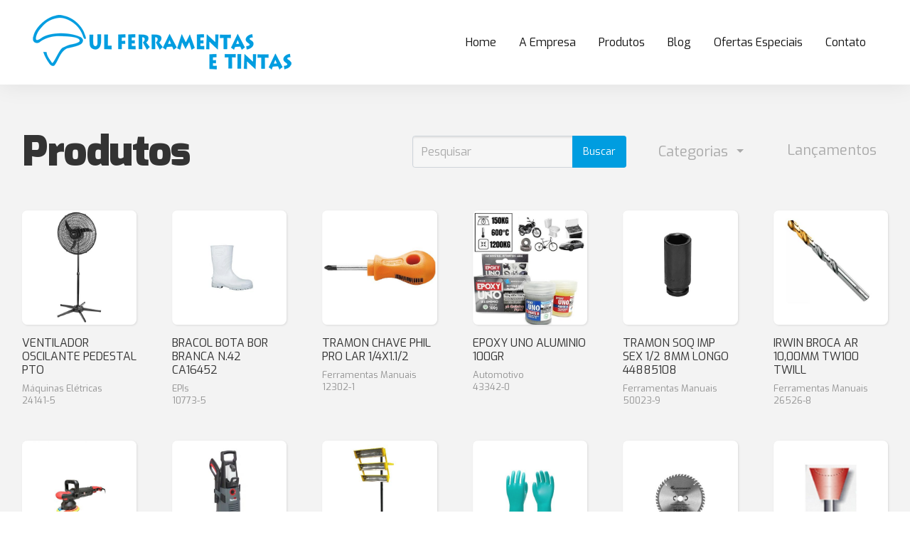

--- FILE ---
content_type: text/html; charset=utf-8
request_url: https://sulferramentas.net/produto/-anjo-t-spray-uso-geral-cinza-claro-
body_size: 22872
content:
<!-- API Error: No permission to access this module (403)
Request: publicacoes/?tipo=5&ativo=1&sort=id
-->
<!doctype html>
<html lang="pt-br" dir="ltr">
    <head>

        <title>Produtos - Sul Ferramentas e Tintas</title>

        <meta charset="utf-8">

        <meta http-equiv="content-language" content="pt-br" />
        <meta http-equiv="X-UA-Compatible" content="IE=edge">
        <meta http-equiv="expires" content="Thu, 29 Jan 2026 1:00:00 GMT" />

        <meta name="viewport" content="width=device-width, initial-scale=1, viewport-fit=cover">
        <meta name="keywords" content="" />
        <meta name="description" content="Distribui&ccedil;&atilde;o e revenda de m&aacute;quinas, ferramentas, equipamentos de solda, de prote&ccedil;&atilde;o individual, abrasivos e linha de repara&ccedil;&atilde;o automotiva." />
        <meta name="author" content="Sul Ferramentas e Tintas" />
        <meta name="reply-to" content="contato@sulferramentas.net" />
        <meta name="robots" content="index,follow" />
        <meta name="verify-v1" content="" />

                        
        <link rel="shortcut icon" href="/favicon.png">
        
        <link href="/css/bootstrap.min.css" rel="stylesheet">
        <link href="/css/style.css?v=1763733578" rel="stylesheet">
        
    </head>

    <body class="inner">

        <header class="navbar navbar-expand-lg py-3">
  <div class="container">

    <a href="/" class="navbar-brand animated fadeIn"><img src="/img/brand2.png" alt="Logotipo da empresa"/></a>
    
    <button class="navbar-toggler" type="button" data-toggle="collapse" data-target="#menu" aria-controls="menu" aria-expanded="false" aria-label="Toggle navigation">
        <span></span>
        <span></span>
        <span></span>
    </button>

    <div class="collapse navbar-collapse" id="menu">
      <div class="navbar-nav ml-auto animated fadeIn align-items-center">

        <a href="/" class="nav-item nav-link ">Home <span class="sr-only">(current)</span></a>
        <a href="/sobre" class="nav-item nav-link ">A Empresa</a>
        <a href="/produtos" class="nav-item nav-link ">Produtos</a>
        <!-- <a href="?p=marcas" class="nav-item nav-link ">Marcas</a> -->
        <a href="/blog" class="nav-item nav-link ">Blog</a>
        <a href="/ofertas" class="nav-item nav-link ">Ofertas Especiais</a>
        <a href="/contato" class="nav-item nav-link ">Contato</a>
        
        <!-- <a href="/painel/index.php?r=site/login" class="btn btn-primary btn-sm ml-lg-4 my-4 my-lg-0">Área do Cliente</a>  -->

      </div>
    </div>

    
  </div>
</header>
        <section>
        <style>

</style>


<div class="products wrapper">
	    <div class="container">
        <div class="d-md-flex justify-content-between mb-5">

        <h1 class="mb-md-0">Produtos</h1>

         <select id="comboCategoria" onchange="javascript:location.href=this.value"  class="d-block d-md-none form-control">
                <option>Selecione</option>
                <option value="/lancamentos">Lançamentos</option>
                <!-- <option value="/categoria/ofertas-35">Promo&ccedil;&otilde;es</option> -->
                <option disabled>Categorias</option>
               <option  value="/categoria/maquinas-eletricas-2">
                            Máquinas Elétricas</value><option  value="/categoria/compressores-3">
                            Compressores</value><option  value="/categoria/automotivo-4">
                            Automotivo</value><option  value="/categoria/epis-7">
                            EPIs</value><option  value="/categoria/solda-8">
                            Solda</value><option  value="/categoria/consumiveis-e-pecas-9">
                            Consumíveis e Peças</value><option  value="/categoria/ferramentas-manuais-10">
                            Ferramentas Manuais</value><option  value="/categoria/linha-hidraulica-12">
                            Linha Hidráulica</value><option  value="/categoria/brocas-13">
                            Brocas</value><option  value="/categoria/carregadores-de-bateria-14">
                            Carregadores de Bateria</value><option  value="/categoria/pneumatica-15">
                            Pneumática</value><option  value="/categoria/discos-16">
                            Discos</value><option  value="/categoria/trenas-e-estiletes-17">
                            Trenas e Estiletes</value><option  value="/categoria/bancadas-18">
                            Bancadas</value><option  value="/categoria/geradores-19">
                            Geradores</value><option  value="/categoria/lavadoras-20">
                            Lavadoras</value><option  value="/categoria/inversores-21">
                            Inversores </value><option  value="/categoria/linha-a-gasolina-22">
                            Linha à Gasolina</value><option  value="/categoria/linha-a-bateria-23">
                            Linha à Bateria</value><option  value="/categoria/escadas-24">
                            Escadas</value><option  value="/categoria/ferramentas-25">
                            Ferramentas</value><option  value="/categoria/pontas-montadas-27">
                            Pontas Montadas</value><option  value="/categoria/raven-28">
                            Raven</value><option  value="/categoria/lancamentos-30">
                            Lançamentos</value><option  value="/categoria/fitas-e-adesivos-32">
                            Fitas e Adesivos</value><option  value="/categoria/tintas-prediais-33">
                            Tintas Prediais</value><option  value="/categoria/ofertas-35">
                            Ofertas</value><option  value="/categoria/lixas-36">
                            Lixas</value><option  value="/categoria/cabos-eletricos-37">
                            Cabos elétricos</value><option  value="/categoria/caixas-e-organizadores-38">
                            Caixas e organizadores</value><option  value="/categoria/outros-39">
                            Outros</value>    
            </select>

            <div class="d-flex align-items-center justify-content-between ml-xl-5">
                <div class="search">
                    <form action="/pesquisar" method="post" id="fpesquisar" class="input-group mt-2 mt-md-0">
                        <input name="pesquisar" type="text" class="form-control" placeholder="Pesquisar"/>
                        <div class="input-group-append">
                            <button class="btn btn-primary btn-sm" form="fpesquisar" type="submit">Buscar</button>
                        </div>
                    </form>  
                </div>

                <ul class="nav mb-0 d-none d-md-flex ml-auto">
                    <li class="nav-item">
                        <a href="#" class="nav-link text-nowrap align-self-stretch" style="padding: 10px 0">Categorias <span class="caret"></span></a>
                        <div class="dropdown-menu">
                            <a href="/produtos/list/categoria/maquinas-eletricas-2">
                                        Máquinas Elétricas</a><a href="/produtos/list/categoria/compressores-3">
                                        Compressores</a><a href="/produtos/list/categoria/automotivo-4">
                                        Automotivo</a><a href="/produtos/list/categoria/epis-7">
                                        EPIs</a><a href="/produtos/list/categoria/solda-8">
                                        Solda</a><a href="/produtos/list/categoria/consumiveis-e-pecas-9">
                                        Consumíveis e Peças</a><a href="/produtos/list/categoria/ferramentas-manuais-10">
                                        Ferramentas Manuais</a><a href="/produtos/list/categoria/linha-hidraulica-12">
                                        Linha Hidráulica</a><a href="/produtos/list/categoria/brocas-13">
                                        Brocas</a><a href="/produtos/list/categoria/carregadores-de-bateria-14">
                                        Carregadores de Bateria</a><a href="/produtos/list/categoria/pneumatica-15">
                                        Pneumática</a><a href="/produtos/list/categoria/discos-16">
                                        Discos</a><a href="/produtos/list/categoria/trenas-e-estiletes-17">
                                        Trenas e Estiletes</a><a href="/produtos/list/categoria/bancadas-18">
                                        Bancadas</a><a href="/produtos/list/categoria/geradores-19">
                                        Geradores</a><a href="/produtos/list/categoria/lavadoras-20">
                                        Lavadoras</a><a href="/produtos/list/categoria/inversores-21">
                                        Inversores </a><a href="/produtos/list/categoria/linha-a-gasolina-22">
                                        Linha à Gasolina</a><a href="/produtos/list/categoria/linha-a-bateria-23">
                                        Linha à Bateria</a><a href="/produtos/list/categoria/escadas-24">
                                        Escadas</a><a href="/produtos/list/categoria/ferramentas-25">
                                        Ferramentas</a><a href="/produtos/list/categoria/pontas-montadas-27">
                                        Pontas Montadas</a><a href="/produtos/list/categoria/raven-28">
                                        Raven</a><a href="/produtos/list/categoria/lancamentos-30">
                                        Lançamentos</a><a href="/produtos/list/categoria/fitas-e-adesivos-32">
                                        Fitas e Adesivos</a><a href="/produtos/list/categoria/tintas-prediais-33">
                                        Tintas Prediais</a><a href="/produtos/list/categoria/ofertas-35">
                                        Ofertas</a><a href="/produtos/list/categoria/lixas-36">
                                        Lixas</a><a href="/produtos/list/categoria/cabos-eletricos-37">
                                        Cabos elétricos</a><a href="/produtos/list/categoria/caixas-e-organizadores-38">
                                        Caixas e organizadores</a><a href="/produtos/list/categoria/outros-39">
                                        Outros</a>    
                        </div>
                    </li>
                    <li class="nav-item"><a href="/produtos/list/lancamentos" class="nav-link">Lançamentos</a></li>
                    <!-- <li class="nav-item"><a href="/produtos/list/categoria/ofertas-35" class="nav-link">Promoções</a></li> -->
                </ul>
            </div>
        </div>

        <div class="row">
                                <a href="/produto/ventilador-oscilante-pedestal-pto-18325" class="col-6 col-sm-4 col-md-3 col-lg-2 mb-5">
                
                <span class="ratio ratio-1p1 mb-3"><img data-src="/uploads/produtos/18325_6cf4b0b832748dfad79b5fc09961b36d38015ccb.jpg" class="lazy" data-effect="fadeIn" alt="Foto sobre Mauris const equat" /></span>

                <h2 class="mb-2">VENTILADOR OSCILANTE PEDESTAL PTO  </h2>
                <small>Máquinas Elétricas</small>
                <small>24141-5</small>
            </a>

                                <a href="/produto/bracol-bota-bor-branca-n42-ca16452-7925" class="col-6 col-sm-4 col-md-3 col-lg-2 mb-5">
                
                <span class="ratio ratio-1p1 mb-3"><img data-src="/uploads/produtos/7925_922da1864831d61e8111ff84caef04d446a01d42.jpg" class="lazy" data-effect="fadeIn" alt="Foto sobre Mauris const equat" /></span>

                <h2 class="mb-2">BRACOL BOTA BOR BRANCA N.42 CA16452</h2>
                <small>EPIs</small>
                <small>10773-5</small>
            </a>

                                <a href="/produto/tramon-chave-phil-pro-lar-14x112-17587" class="col-6 col-sm-4 col-md-3 col-lg-2 mb-5">
                
                <span class="ratio ratio-1p1 mb-3"><img data-src="/uploads/produtos/17587_3464013826006eab71f03d65f9a60f17338b0450.jpg" class="lazy" data-effect="fadeIn" alt="Foto sobre Mauris const equat" /></span>

                <h2 class="mb-2">TRAMON CHAVE PHIL PRO LAR 1/4X1.1/2</h2>
                <small>Ferramentas Manuais</small>
                <small>12302-1</small>
            </a>

                                <a href="/produto/epoxy-uno-aluminio-100gr-22843" class="col-6 col-sm-4 col-md-3 col-lg-2 mb-5">
                
                <span class="ratio ratio-1p1 mb-3"><img data-src="/uploads/produtos/22843_ae5c939a703c196b91f2051cc928a6c6c467f83c.jpg" class="lazy" data-effect="fadeIn" alt="Foto sobre Mauris const equat" /></span>

                <h2 class="mb-2">EPOXY UNO ALUMINIO 100GR</h2>
                <small>Automotivo</small>
                <small>43342-0</small>
            </a>

                                <a href="/produto/tramon-soq-imp-sex-12-8mm-longo-44885108-23327" class="col-6 col-sm-4 col-md-3 col-lg-2 mb-5">
                
                <span class="ratio ratio-1p1 mb-3"><img data-src="/uploads/produtos/23327_574fe422ab8f7b7b86140f8fd8b7687ea5980afc.jpg" class="lazy" data-effect="fadeIn" alt="Foto sobre Mauris const equat" /></span>

                <h2 class="mb-2">TRAMON SOQ IMP SEX 1/2 8MM LONGO 44885108</h2>
                <small>Ferramentas Manuais</small>
                <small>50023-9</small>
            </a>

                                <a href="/produto/irwin-broca-ar-1000mm-tw100-twill-13060" class="col-6 col-sm-4 col-md-3 col-lg-2 mb-5">
                
                <span class="ratio ratio-1p1 mb-3"><img data-src="/uploads/produtos/13060_6e8c834d658a9d461322c7edff9501b1f9b79fad.jpg" class="lazy" data-effect="fadeIn" alt="Foto sobre Mauris const equat" /></span>

                <h2 class="mb-2">IRWIN BROCA AR 10,00MM TW100 TWILL </h2>
                <small>Ferramentas Manuais</small>
                <small>26526-8</small>
            </a>

                                <a href="/produto/sigma-politriz-roto-orbital-6-sgt5100-22419" class="col-6 col-sm-4 col-md-3 col-lg-2 mb-5">
                
                <span class="ratio ratio-1p1 mb-3"><img data-src="/uploads/produtos/22419_7f3f907b5423b99effb73c46c085dc33c88fab21.jpg" class="lazy" data-effect="fadeIn" alt="Foto sobre Mauris const equat" /></span>

                <h2 class="mb-2">SIGMA POLITRIZ ROTO ORBITAL 6 SGT-5100</h2>
                <small>Máquinas Elétricas</small>
                <small>42895-7</small>
            </a>

                                <a href="/produto/lavadora-de-alta-pressao-toyama-tepw2200-220v-60hz-1800w-23389" class="col-6 col-sm-4 col-md-3 col-lg-2 mb-5">
                
                <span class="ratio ratio-1p1 mb-3"><img data-src="/uploads/produtos/23389_13624d5270bd021cb5d9425c91e532d3ec7b1da9.jpg" class="lazy" data-effect="fadeIn" alt="Foto sobre Mauris const equat" /></span>

                <h2 class="mb-2">LAVADORA DE ALTA PRESSAO TOYAMA TEPW2200, 220V, 60HZ, 1800W</h2>
                <small>Lavadoras</small>
                <small>50031-0</small>
            </a>

                                <a href="/produto/v8-painel-de-secagem-agile-3-20516" class="col-6 col-sm-4 col-md-3 col-lg-2 mb-5">
                
                <span class="ratio ratio-1p1 mb-3"><img data-src="/uploads/produtos/20516_c4c042d3134e98b07a0f3aaa69c053cbcc4a2078.jpg" class="lazy" data-effect="fadeIn" alt="Foto sobre Mauris const equat" /></span>

                <h2 class="mb-2">V8 PAINEL DE SECAGEM AGILE 3       </h2>
                <small>Automotivo</small>
                <small>39909-4</small>
            </a>

                                <a href="/produto/luva-nitrili-nitri-verde-m-ca6544-13681" class="col-6 col-sm-4 col-md-3 col-lg-2 mb-5">
                
                <span class="ratio ratio-1p1 mb-3"><img data-src="/uploads/produtos/13681_d2bf3f730f5669c782de8ed188d9ef24e199c712.jpg" class="lazy" data-effect="fadeIn" alt="Foto sobre Mauris const equat" /></span>

                <h2 class="mb-2">LUVA NITRILI NITRI VERDE M CA6544  </h2>
                <small>EPIs</small>
                <small>18974-0</small>
            </a>

                                <a href="/produto/serra-circ-widea-714x48x20mm-20466" class="col-6 col-sm-4 col-md-3 col-lg-2 mb-5">
                
                <span class="ratio ratio-1p1 mb-3"><img data-src="/uploads/produtos/20466_b3f2bfcf8a2957ee6fedcae8eca62f9e7e919091.jpg" class="lazy" data-effect="fadeIn" alt="Foto sobre Mauris const equat" /></span>

                <h2 class="mb-2">SERRA CIRC WIDEA 7.1/4X48X20MM     </h2>
                <small>Ferramentas Manuais</small>
                <small>39758-0</small>
            </a>

                                <a href="/produto/ponta-montada-b102-14871" class="col-6 col-sm-4 col-md-3 col-lg-2 mb-5">
                
                <span class="ratio ratio-1p1 mb-3"><img data-src="/uploads/produtos/14871_4b29003e4b53a43688c8f9184611b61bae75e51b.jpg" class="lazy" data-effect="fadeIn" alt="Foto sobre Mauris const equat" /></span>

                <h2 class="mb-2">PONTA MONTADA B-102                </h2>
                <small>Pontas Montadas</small>
                <small>1813-9</small>
            </a>

                </div>

       
        <div class="row">
        	<div class="col-10">

        	<ul class="pagination">

				<!-- <li class='page-item'> Anterior</li> --><li class='page-item'> <a class='page-link'> <strong>1</strong> </a> </li><li class='page-item'> <a class='page-link' href=/produtos/pagina/2>2</a> </li><li class='page-item'> <a class='page-link' href=/produtos/pagina/3>3</a> </li><li class='page-item'> <a class='page-link' href=/produtos/pagina/4>4</a> </li><li class='page-item'> <a class='page-link' href=/produtos/pagina/5>5</a> </li><li class='page-item'> <a class='page-link' href=/produtos/pagina/6>6</a> </li><li class='page-item'> <a  class='page-link'  href='pagina/2'>Pr&oacute;xima</a> </li>
			</ul>

		</div>

        </div>

    </div>
</div>

  

         <div class="basesite">
    <div class="container">
        <div class="d-md-flex align-items-start justify-content-between flex-wrap">

            <div class="mapsite d-flex flex-column flex-md-row justify-content-between">
                <div class="d-md-flex flex-column flex-wrap text-center text-md-left">
                    <a href="/">Home <span class="sr-only">(current)</span></a>
                    <a href="/sobre">A Empresa</a>
                    <a href="/produtos">Produtos</a>
                    <!-- <a href="?p=marcas">Marcas</a> -->
                    <a href="/blog">Blog</a>
                    <a href="/contato">Contato</a>
                </div>
                <!-- <span class="ml-md-5 mt-2 mt-md-0 text-right"><a href="/painel/index.php?r=site/login" class="btn btn-primary btn-sm">Área do Cliente</a></span> -->
            </div>

            <div class="socialmedia justify-content-between d-flex flex-column flex-md-row ml-xl-5 mt-5 mt-xl-0">
                <div class="d-flex justify-content-between">
                    <div class="d-flex align-items-center">
                        <span><i class="ico ico-ig-lg"></i></span>
                        <span><strong>Instagram</strong><br/><small>@sulferramentas</small></span>
                    </div>
                    <span><a href="https://instagram.com/sulferramentassm" class="btn btn-primary-outline btn-sm text-nowrap ml-3">Siga-nos</a></span>
                </div>
                <div class="d-flex ml-md-5 mt-3 mt-md-0 justify-content-between">
                    <div class="d-flex align-items-center">
                        <span><i class="ico ico-fb-lg"></i></span>
                        <span><strong>Facebook</strong><br/><small>/sulferramentas</small></span>
                    </div>
                    <span><a href="https://fb.com/sulferramentasetintas" class="btn btn-primary-outline btn-sm text-nowrap ml-3">Siga-nos</a></span>
                </div>
            </div>

        </div>
    </div>
</div>  

<footer>
    <div class="container">

        <div class="d-flex justify-content-between">
            <span>&copy; Todos os direitos reservados.</span>
            <span><a href="http://www.flexpoint.com.br" target="_blank" class="brand-flexpoint float-right">Flexpoint Soluções Web</a></span>
        </div>
        
    </div>
</footer>





          
        </section>        
        <link href="/css/font-exo.css?v=1590154257" rel="stylesheet">
        <link href="https://webflex.flexpoint.com.br/css/webflex.aio.css" rel="stylesheet">
        <link rel="stylesheet" href="//cdnjs.cloudflare.com/ajax/libs/toastr.js/latest/css/toastr.min.css" crossorigin="anonymous">


        <script src="/js/jquery.min.js"></script>

        <script src="/js/bootstrap.min.js"></script>
       
		<script> var __PATH__ = '/';</script>
		<script> var __BASEPATH__ = '/';</script>

        <script src='/js/lazy.min.js'></script>
        
        <script src="https://webflex.flexpoint.com.br/js/webflex.aio.js"></script> 

        <script src="/js/site.scripts.js"></script>

        <!-- FORMULÁRIO DE CONTATO -->
        <script src="//cdnjs.cloudflare.com/ajax/libs/toastr.js/latest/js/toastr.min.js" crossorigin="anonymous"></script>
        <script src="/js/jquery.maskMoney.js"></script>
        <script src="/js/jquery.maskedinput.min.js"></script>
        <script src="/js/jquery.form.min.js"></script>
        <script src="/js/jquery.blockUI.js"></script>
        
                    <script src="/js/jquery.elevateZoom-3.0.8.min.js"></script>
        

        <!-- <script src="/js/common.js?v=1583525117"></script> -->
       

        <!-- <script src="//cdnjs.cloudflare.com/ajax/libs/popper.js/1.14.7/umd/popper.min.js" integrity="sha384-UO2eT0CpHqdSJQ6hJty5KVphtPhzWj9WO1clHTMGa3JDZwrnQq4sF86dIHNDz0W1" crossorigin="anonymous"></script> -->
        <!-- <script src="//cdnjs.cloudflare.com/ajax/libs/toastr.js/latest/js/toastr.min.js" crossorigin="anonymous"></script> -->



        <script>
            $(function() {
                $('.lazy').lazy({
                    scrollDirection: 'vertical',
                    visibleOnly: true,
                    effect: "fadeIn",
                    effectTime: 2000,
                    threshold: 0 
                });
                fieldFunctions();
            });
        </script>
       
    
    <!-- Global site tag (gtag.js) - Google Analytics -->
    <script async src="https://www.googletagmanager.com/gtag/js?id=UA-30019529-54"></script>
    <script>
        window.dataLayer = window.dataLayer || [];
        function gtag(){dataLayer.push(arguments);}
        gtag('js', new Date());

        gtag('config', 'UA-30019529-54');
    </script>

    </body>
</html>




--- FILE ---
content_type: text/css
request_url: https://sulferramentas.net/css/style.css?v=1763733578
body_size: 17785
content:
.color-primary, 
a,
a:hover,
a:focus,
a:active { color: #009DE0 } 

.bg-primary { background-color: #009DE0 !important }

.color-secondary  { color: #F08634 } 
.bg-secondary { background-color: #F08634 }

.bg-primary-light { 
  border: 1px solid rgba(0,0,0,0.1);
  background: #EEE !important }

html, 
body,
section { height: 100% }

body { 
  overflow-x: hidden;
  font-family: "Exo", Sans-serif;
  font-weight: 300;
  font-size: 12pt;
  color: #333 }


/* wrapper 
//////////////////////////////////////////////////*/
.wrapper { padding: 120px 0 }

.container { max-width: 1278.98px }

@media(max-width:1280px){
  .wrapper { padding: 60px 0 }
  .container { 
    padding-left: 30px;
    padding-right: 30px  }
}



/* heading / text
//////////////////////////////////////////////////*/
h1, h2, h3, h4 { font-weight: 900 }

h1 { margin-bottom: 2.5rem }
h2 { margin-bottom: 2rem }
h3 { margin-bottom: 1.5rem }
h4 { margin-bottom: 1.25rem }

h1 { font-size: 360% }
h2 { font-size: 220% }
h3 { font-size: 200% }
h4 { font-size: 150% }

h1 { letter-spacing: -.125rem }
h2 { letter-spacing: -.1rem }
h3 { letter-spacing: -.075rem}
h4 { letter-spacing: -.05rem }

p { line-height: 130% }

@media(max-width: 1024px){

  h1 { font-size: 200% }
  h2 { font-size: 180% }
  h3 { font-size: 125% }
  h4 { font-size: 112.5% }

}



/* header 
//////////////////////////////////////////////////*/
/* header { 
  position: relative;
  z-index: 3;
  height: 160px } */

/* .home header { 
  position: absolute !important;
  top: 0;
  left: 0;
  width: 100%;
  z-index: 10 } */

header {
  /* background: #009DE0; */
  box-shadow: 0 2px 30px rgba(0,0,0,0.075) } 
  
.navbar-nav a { white-space: nowrap }

header .nav-link {
  padding-left: 1rem !important;
  padding-right: 1rem !important;
  font-weight: 500;
  display: inline-flex;
  align-items: center; 
  color: #111 }

header .nav-link:hover { color: #009DE0 }

header .navbar-toggler { 
  width: 45px;
  padding: 10px;
  border: 2px solid #009DE0 }

header .navbar-toggler span { 
  background: #009DE0;
  height: 2px;
  display: block }

header .navbar-toggler:focus,
header .navbar-toggler:active { background: rgba(255,255,255,.5) }

header .navbar-toggler span:not(:last-of-type) { margin: 0 0 5px 0 }

@media(min-width:1024px) and (max-width:1279.98px){
  .navbar-brand img { max-width: 250px }
}

@media(min-width: 992px){
}

@media(max-width:991.98px){
  header .navbar-collapse { 
    position: absolute;
    z-index: 2;
    top: 100px;
    right: 15px;
    min-width: 300px;
    background: #009DE0 }

  header .navbar-nav { background: rgba(0,0,0,0.2) }

  header .nav-link { 
    margin: 0;
    width: 100%;
    justify-content: center;
    line-height: 50px;
    padding: 0 15px;
    color: #FFF !important }

  header .nav-link:hover,
  header .nav-link:focus,
  header .nav-link:active { box-shadow: inset 0 0 100px rgba(255,255,255,0.1) }

  header .nav-link:not(:last-of-type) { border-bottom: 1px solid rgba(255,255,255,0.2) }

  header .link-panel {
    background: #009DE0
  }
}

@media(max-width:575.98px){
  header { height: 100px }

  header .navbar-brand { width: 60% }
  header .navbar-brand img { max-width: 100% }
  
  header .navbar-collapse { 
    top: 100px;
    left: 0;
    width: 100% }
}



/* outdoor 
//////////////////////////////////////////////////*/
.outdoor .outdoor-img { 
  height: 100%;
  width: 100%;
  object-fit: cover;
  z-index: 0;
  position: absolute;
  top: 0; left: 0 }
  
.outdoor-caption {
  position: relative;
  z-index: 1;
  text-shadow: 5px 5px 3px rgba(0,0,0,.1); }  

.outdoor-caption h1 { 
  color: #FFF;
  /* margin-bottom: 45px; */
  letter-spacing: 0;
  line-height: 100%;
  font-weight: 900;
  font-size: 350% } 

.outdoor-caption p { 
  /* margin-bottom: 45px; */
  line-height: 130% }  

.ico-prev,
.ico-next {
  border-radius: 100%;
  box-shadow: 0 5px 15px rgba(0,0,0,0.15) !important }

.ico-prev:hover,
.ico-next:hover { box-shadow: inset 0 5px 15px rgba(0,0,0,0.15) !important }
  
@media(min-width: 768px){
  .outdoor-caption h1,
  .outdoor-caption p { width: 50% }
}

@media(max-width: 767.98px){

  .outdoor { background: #009DE0}

  .outdoor-caption { position: relative } 
  
  .outdoor-caption h1 { 
    letter-spacing: normal;
    font-size: 200% }  

  .outdoor-caption p { font-size: 87.5% }  

  .outdoor-img { 
    opacity: .3 }
}



/* about 
//////////////////////////////////////////////////*/
.home .about {
  background: url(img/bg-about.jpg) center;
  background-size: 100% 100% }

.about p { 
  line-height: 1.5;
  margin-bottom: 22.5px;
  font-size: 112.5% }

.about .box { 
  background: #F3F3F3;
  padding: 45px }  

@media(min-width: 1280px){
  .about .row { margin: 0 -75px }
  .about .row > div { padding: 0 75px }
}



/* products 
//////////////////////////////////////////////////*/
.products { background: #F3F3F3 }

.products .container > div { position: relative }

.products .nav-link { 
  height: 100%;
  align-items: center;
  font-size: 125%;
  color: #AAA }

.products .nav-item:hover .nav-link { color: #009DE0 }

.products .nav-item .caret {
  margin: 0 0 5px 7.5px;
  display: inline-block;
  width: 0; 
  height: 0; 
  border-left: 5px solid transparent;
  border-right: 5px solid transparent;
  border-top: 5px solid #AAA }

.products .nav-item:hover .caret { border-top-color: #009DE0 }

.products a { 
  text-decoration: none;
  line-height: 100%;
  color: #333 }

.products .ratio { 
  border-radius: 7.5px;
  box-shadow: 1px 1px 3px rgba(0,0,0,.1) }

.products h2 { 
  font-size: 100%;
  font-weight: normal;
  letter-spacing: normal }

.products small { 
  line-height: 1.4;
  display: block;
  opacity: .5 }  

@media(min-width:768px) and (max-width:1024px){
  .products h1 { width: 100% }

  .products .container > .d-md-flex { flex-wrap: wrap }
  .products .container > .d-md-flex .d-flex { margin-top: 30px; width: 100% }

  .products .input-group .form-control { width: 120px }

  .products .nav-item { 
    font-size: 100% !important;
    margin-left: 15px !important }
}

@media(min-width:1280px){
  .products .dropdown-menu { 
    margin-top: -10px !important;
    height: 290px }
}

@media(min-width:1024px) and (max-width:1279.98px){
  .products .dropdown-menu { height: 350px }
}

@media(max-width:1023.98px){
  .products .dropdown-menu { height: 500px }
}

@media(min-width:768px){

  .products .nav-item { 
    display: block;
    margin-left: 45px }
  
  .products .dropdown-menu {
    width: 100%;
    padding: 60px;
    background: #009DE0;
    border-radius: 7.5px;
    margin-top: -1px;
    border: 0;
    display: none;
    flex-direction: column;
    flex-wrap: wrap  }
  
  .products .nav-item:hover .dropdown-menu { display: flex }
  
  .products .dropdown-menu a { 
    margin-right: 60px;
    opacity: .7;
    line-height: 2;
    color: #FFF } 
  
  .products .dropdown-menu a:hover { opacity: 1 }
  
  .products .row { margin: 0 -25px }

  .products .row > * { padding: 0 25px }
}

@media(max-width:767.98px){
  .products .search,
  .products .search form { width: 100% }
}


/* cites 
//////////////////////////////////////////////////*/
.cites {  background: #009DE0 }

.cites .carousel-item { color: #FFF }

.cites h2 { 
  font-weight: 400;
  color: #FFF;
  letter-spacing: normal;
  margin-bottom: 7.5px;
  font-size: 150% }

.cites small { 
  font-weight: 400;
  color: #333;
  display: block;
  text-transform: uppercase;
  font-size: 87.5% }

.cites p {
  font-size: 125%;
  position: relative;
  margin: 0 }

.cites img { 
  width: 120px;
  height: 120px;
  object-fit: cover;
  padding: 5px;
  border-radius: 100%;
  background: #FFF }  



/* blog 
//////////////////////////////////////////////////*/
.post-header h1 { 
  font-size: 300%;
  margin-bottom: 15px;
  text-transform: initial }

.post-header small { 
  line-height: 1.4;
  display: block;
  color: #AAA }

.post-header p {
  margin-bottom: 30px;
  line-height: 130%;
  color: #009DE0;
  font-size: 150% }

.post-body { margin: 30px auto }

.post-body > * { 
  font-size: 112.5%;
  margin-bottom: 30px;
  line-height: 160% }

.post-body > * > * { margin-bottom: 15px }

.post-body h2 { 
  line-height: 120%;
  font-size: 240%;
  text-transform: initial }

.post-body h3 { 
  line-height: 120%;
  font-size: 180%;
  text-transform: initial }

.inner .posts { background: #EEE }

.posts a { 
  position: relative;
  color: #111;
  text-decoration: none }

.posts img { border-radius: 7.5px }

.posts small {
  display: block;
  margin-bottom: 7.5px;
  color: #009DE0;
  font-size: 87.5%;
  letter-spacing: 2px }

.posts h2 { 
  letter-spacing: normal;
  font-weight: normal;
  font-size: 140% }

.posts a:hover h2 { text-decoration: underline }

@media(max-width: 767.98px){
  .post-header h1 { font-size: 200% }

  .posts a:first-child { border-top: 1px solid rgba(0,0,0,.1) }

  .posts a { padding: 15px }

  .posts a:not(:last-child) { border-bottom: 1px solid rgba(0,0,0,.1) }

  .posts a .ratio {
    float: right;
    background: #FFF;
    padding: 0;
    margin-left: 15px;
    order: 2;
    width: 72px;
    height: 72px } 

  .posts a .ratio img { object-fit: cover }

  .posts a h2 {
    order: 1;
    font-size: 110%;
    display: inline;
    margin: 0 }

  .posts .btn { width: 100% }

}

@media(min-width:768px){
  /* .post-header { 
    width: 800px;
    margin: 0 auto }
  
  .post-body { width: 800px } */
  
  .posts .row { margin: 0 -30px }
  .posts .row > * { padding: 0 30px }

  .post-body .post-img { width: 50% }

}




/* contact 
//////////////////////////////////////////////////*/
.contact div span,
.contact div span a { font-size: 112.5% }

.contact .container > .d-flex > div, 
.contact .socialmedia > div {
  display: flex;
  justify-content: space-between;
  align-items: center }

.contact .container > .d-flex:first-of-type {
  border-bottom: 1px solid rgba(0,0,0,0.2);
  padding-bottom: 30px;
  margin-bottom: 30px }

.contact .container > .d-flex > div .ico { margin-right: 7.5px }

.contact .btn { 
  white-space: nowrap;
  display: inline-flex;
  align-items: center;
  font-size: 80% }

.contact .btn .ico { margin-right: 7.5px }

.contact-form {
  color: #FFF;
  background: #009DE0 } 


@media(max-width:1199.98px){
  .contact .container > .d-flex > div { 
    margin-bottom: 30px;
    flex-direction: column }

  .contact .container > .d-flex > div > * { margin-bottom: 10px }
}





/* basesite 
//////////////////////////////////////////////////*/
.basesite {
  padding: 60px 0;
  background: #E6E6E6; }

.basesite a { color: #333 }

.basesite .socialmedia > div { 
  align-items: center;
  line-height: 1 }

.basesite .socialmedia strong { font-size: 125% }

.basesite .socialmedia .ico { margin-right: 10px }

.basesite .socialmedia small { 
  color: #009DE0;
  font-size: 87.5% }

@media(min-width:768px) and (max-width:1279.98px){
  .mapsite,
  .socialmedia { width: 100% }
}
@media(min-width:1280px){
  .mapsite { width: 40% }
}

@media(max-width:767.68px){
  .basesite a { 
    margin-bottom: 7.5px;
    display: block }
}

@media(min-width:768px){
  .mapsite > div { height: 60px }
  
  .mapsite > div a { 
    margin-right: 45px;
    white-space: nowrap }
}





/* footer 
//////////////////////////////////////////////////*/
footer {
  background: #E6E6E6;
  font-weight: 400 }

footer .container { 
  padding-top: 45px;
  padding-bottom: 45px;
  border-top: 1px solid #DDD }  

footer a.brand-flexpoint {
  display: inline-block;
  text-indent: -1000000px;
  background: url(https://www.flexpoint.com.br/addons/flexpoint-site-sign.png) bottom;
  width: 25px;
  height: 27px } 



/* form 
//////////////////////////////////////////////////*/
.form-control {
  color: #009DE0;
  height: 45px;
  border-radius: 3.75px;
  box-shadow: inset 0 2px 2px rgba(0,0,0,0.075);
  background: #F6F6F6 }

.required:after {
  position: absolute;
  top: -2px;
  margin-left: 5px;
  font-size: 200%;
  content: " *";
  color: #CC0000 }  

textarea.form-control { 
  min-height: 167px;
  border-radius: 3.75px }  

.form-control::-webkit-input-placeholder { color: #AAA }

select.form-control option[selected]{ color: #AAA }

.custom-control label { cursor: pointer }

.custom-control-input:checked~.custom-control-label::before {
  border-color: #009DE0;
  background-color: #009DE0 }

.custom-switch .custom-control-label::before { 
  height: 1.25rem }

.custom-switch .custom-control-label::before { 
  width: 2rem;
  border-radius: .75rem }

.custom-switch .custom-control-label::after {
  width: calc(1.25rem - 4px);
  height: calc(1.25rem - 4px) }

.btn {
  padding: 15px 22.5px;
  line-height: normal;
  border: 0;
  border-radius: 3.75px }

.btn-link {
  text-transform: none;
  font-weight: normal;
  color: #009DE0 !important }

.btn-xs { 
  font-size: 70%;
  padding: 7.5px 11.25px }

.btn-sm { padding: 11.25px 15px }

.btn-lg { padding: 18.75px 30px }

.btn-primary {
  border: 0;
  background: #009DE0 !important;
  color: #FFF !important } 

.btn-primary-outline {
  border: 1px solid #009DE0 !important;
  color: #009DE0 !important } 

.btn-primary-outline:hover,
.btn-primary-outline:focus,
.btn-primary-outline:active {
  background: #009DE0 !important;
  color: #FFF !important } 
  
.btn-white {
  background: #FFF;
  color: #009DE0 !important }

.btn-secondary {
  background: #F08634 !important;
  color: #FFF !important }  

.btn-secondary-outline {
  border: 1px solid #F08634 !important;
  color: #F08634 !important }  

.btn-secondary-outline:hover,
.btn-secondary-outline:active,
.btn-secondary-outline:focus {
  background: #F08634 !important;
  color: #FFF !important }  

.btn-green {
  background: #00B259;
  color: #FFF !important }  

.btn-white-outline {
  border: 1px solid #FFF;
  color: #FFF !important }  

.btn-fb {
  color: #FFF !important;
  background: #009DE0 !important }

.btn-gg {
  color: #000 !important;
  background: #FFF !important }

.btn-fb,
.btn-gg {
  border: 1px solid rgba(0,0,0,.125);
  text-transform: none;
  font-weight: 400;
  display: inline-flex;
  align-items: center }  

.btn .ico { margin-right: 7.5px }

.btn:active,
.btn:hover,
.btn:focus { box-shadow: inset 0 0 100px rgba(0,0,0,0.2) }

@media(max-width:767.98px){
  .btn.d-block { width: 100% }

  .btn-lg {
    line-height: 100%;
    padding-top: 15px;
    padding-bottom: 15px }
}



/* global 
//////////////////////////////////////////////////*/
.animated {
  -webkit-animation-duration: 1s;
  animation-duration: 1s;
  -webkit-animation-fill-mode: both;
  animation-fill-mode: both }

.ico { 
  display: inline-block;
  position: relative;
  background: url("img/ico.png") top left no-repeat }

.ico-caret-cites{ width:14px; height:83px; background-position:0 0; }

.ico-next   { width:44px; height:44px; background-position:0 -83px; }
.ico-prev   { width:44px; height:44px; background-position:0 -127px; }

.ico-fb-lg  { width:42px; height:42px; background-position:0 -371px; }
.ico-ig-lg  { width:43px; height:44px; background-position:0 -413px; }
.ico-map    { width:24px; height:32px; background-position:0 -457px; }
.ico-wapp   { width:30px; height:30px; background-position:0 -489px; }
.ico-phone  { width:30px; height:29px; background-position:0 -519px; }
.ico-mail{ width:31px; height:25px; background-position:0 -548px; }

.ico-ig { width:21px; height:21px; background-position:0 -760px; }
.ico-fb { width:11px; height:20px; background-position:0 -781px; }



/* ASPECTS RATIO
//////////////////////////////////////////////////*/
.ratio {
  position: relative;
  overflow: hidden;
  display: block }

.ratio-1p1  { padding-top: 100% }
.ratio-4p3  { padding-top: 75% }
.ratio-3p2  { padding-top: 66.66% }
.ratio-8p5  { padding-top: 62.5% }
.ratio-16p9 { padding-top: 56.25% }

.ratio img {
  position: absolute;
  top: 50%;
  left: 50%;
  height: 100%;
  width: 100%;
  transform: translate(-50%, -50%);
  object-fit: contain }

.ratio-h img { 
  height: auto;
  width: 100% }

.ratio-v img { 
  width: auto;
  height: 100% }



/* ANIMATION: DELAY / DURATION
//////////////////////////////////////////////////////////////////////////////////////////*/
.delay1   { animation-delay: 500ms !important }
.delay2   { animation-delay: 1000ms !important }
.delay3   { animation-delay: 1500ms !important }
.delay4   { animation-delay: 2000ms !important }
.delay5   { animation-delay: 2500ms !important }
.delay6   { animation-delay: 3000ms !important }
.delay7   { animation-delay: 3500ms !important }
.delay8   { animation-delay: 4000ms !important }
.delay9   { animation-delay: 4500ms !important }
.delay10  { animation-delay: 5000ms !important }
.delay11  { animation-delay: 6000ms !important }

.duration1  { animation-duration: 100ms !important }
.duration2  { animation-duration: 200ms !important }
.duration3  { animation-duration: 300ms !important }
.duration4  { animation-duration: 400ms !important }
.duration5  { animation-duration: 500ms !important }
.duration6  { animation-duration: 600ms !important }
.duration7  { animation-duration: 700ms !important }
.duration8  { animation-duration: 800ms !important }
.duration9  { animation-duration: 900ms !important }
.duration10 { animation-duration: 1000ms !important }
.duration20 { animation-duration: 2000ms !important }
.duration30 { animation-duration: 3000ms !important }
.duration40 { animation-duration: 4000ms !important }
.duration50 { animation-duration: 5000ms !important }
.duration60 { animation-duration: 6000ms !important }
.duration70 { animation-duration: 7000ms !important }
.duration80 { animation-duration: 8000ms !important }
.duration90 { animation-duration: 9000ms !important }
.duration100 { animation-duration: 10000ms !important }

.bg-light { 
  border-radius: 6px;
  border: 1px solid rgba(0,0,0,.05)}

small { line-height: 1 }

/*Adicionais*/
input.error,select.error,textarea.error{background-color:#ffdfdf /*url(../gg/img/ico-required.png) no-repeat right 13px!important*/}

--- FILE ---
content_type: text/css
request_url: https://sulferramentas.net/css/font-exo.css?v=1590154257
body_size: 1799
content:
@font-face{font-family:Exo;font-style:normal;font-weight:400;font-display:swap;src:local('Exo Regular'),local('Exo-Regular'),url(https://fonts.gstatic.com/s/exo/v9/4UaOrEtFpBISfH6jyDM.woff2) format('woff2');unicode-range:U+0102-0103,U+0110-0111,U+0128-0129,U+0168-0169,U+01A0-01A1,U+01AF-01B0,U+1EA0-1EF9,U+20AB}@font-face{font-family:Exo;font-style:normal;font-weight:400;font-display:swap;src:local('Exo Regular'),local('Exo-Regular'),url(https://fonts.gstatic.com/s/exo/v9/4UaOrEtFpBISfX6jyDM.woff2) format('woff2');unicode-range:U+0100-024F,U+0259,U+1E00-1EFF,U+2020,U+20A0-20AB,U+20AD-20CF,U+2113,U+2C60-2C7F,U+A720-A7FF}@font-face{font-family:Exo;font-style:normal;font-weight:400;font-display:swap;src:local('Exo Regular'),local('Exo-Regular'),url(https://fonts.gstatic.com/s/exo/v9/4UaOrEtFpBISc36j.woff2) format('woff2');unicode-range:U+0000-00FF,U+0131,U+0152-0153,U+02BB-02BC,U+02C6,U+02DA,U+02DC,U+2000-206F,U+2074,U+20AC,U+2122,U+2191,U+2193,U+2212,U+2215,U+FEFF,U+FFFD}@font-face{font-family:Exo;font-style:normal;font-weight:900;font-display:swap;src:local('Exo Black'),local('Exo-Black'),url(https://fonts.gstatic.com/s/exo/v9/4UaDrEtFpBIa8Fm2-BLj36w.woff2) format('woff2');unicode-range:U+0102-0103,U+0110-0111,U+0128-0129,U+0168-0169,U+01A0-01A1,U+01AF-01B0,U+1EA0-1EF9,U+20AB}@font-face{font-family:Exo;font-style:normal;font-weight:900;font-display:swap;src:local('Exo Black'),local('Exo-Black'),url(https://fonts.gstatic.com/s/exo/v9/4UaDrEtFpBIa8Fm2-RLj36w.woff2) format('woff2');unicode-range:U+0100-024F,U+0259,U+1E00-1EFF,U+2020,U+20A0-20AB,U+20AD-20CF,U+2113,U+2C60-2C7F,U+A720-A7FF}@font-face{font-family:Exo;font-style:normal;font-weight:900;font-display:swap;src:local('Exo Black'),local('Exo-Black'),url(https://fonts.gstatic.com/s/exo/v9/4UaDrEtFpBIa8Fm29xLj.woff2) format('woff2');unicode-range:U+0000-00FF,U+0131,U+0152-0153,U+02BB-02BC,U+02C6,U+02DA,U+02DC,U+2000-206F,U+2074,U+20AC,U+2122,U+2191,U+2193,U+2212,U+2215,U+FEFF,U+FFFD}

--- FILE ---
content_type: application/javascript
request_url: https://sulferramentas.net/js/site.scripts.js
body_size: 3122
content:
$(".phone").mask("(00) 0000-00009");

function blockUi(){
    $.blockUI({ message: '<img src="'+__BASEPATH__+'css/img/loading.gif" width="20px" /> Aguarde...',
        css: {
            border: 'none',
            padding: '15px',
            backgroundColor: '#000',
            '-webkit-border-radius': '10px',
            '-moz-border-radius': '10px',
            opacity: .5,
            color: '#fff'
        }
    });
}

function unblockUi(){
    $.unblockUI();
}

function blockOnSubmit(){
    $.blockUI({ message: '<img src="'+__BASEPATH__+'css/img/loading.gif" width="20px" /> <span id="progressPercent">0%</span>',
        css: {
            border: 'none',
            padding: '15px',
            backgroundColor: '#000',
            '-webkit-border-radius': '10px',
            '-moz-border-radius': '10px',
            opacity: .5,
            color: '#fff'
        }
    });
}

function fieldFunctions(){
    $(".money").maskMoney({thousands: '.', decimal: ',', allowZero: true});
    $(".date").mask("99/99/9999", { autoclear: false });
    $(".hour").mask("99:99:99", { autoclear: false });
    $(".shorthour").mask("99:99", { autoclear: false });
    $(".cep").mask("99.999-999", { autoclear: false });
    $(".cnpj").mask("99.999.999/9999-99", { autoclear: false });
    $(".cpf").mask("999.999.999-99", { autoclear: false });

    $(".cpfcnpj").each(function(i, obj) {
        var len = $(obj).val().replace(/[^0-9]/g,'').length;
        if(len > 11){
            $(obj).attr('data-tmask',14);
            $(obj).mask("?99.999.999/9999-99", { autoclear: false });
        }else{
            $(obj).attr('data-tmask',11);
            $(obj).mask("?999.999.999-99999", { autoclear: false });
        }
        $(obj).keyup(function(){
            var leng = $(this).val().replace(/[^0-9]/g,'').length;
            if(leng > 11){
                if($(this).attr('data-tmask') != 14){
                    $(this).attr('data-tmask',14);
                    $(this).mask("?99.999.999/9999-99", { autoclear: false });
                }
            }else if(leng <= 11){
                if($(this).attr('data-tmask') != 11){
                    $(this).attr('data-tmask',11);
                    $(this).mask("?999.999.999-99999", { autoclear: false });
                }
            }
        });
    });

    $(".phone").each(function(i, obj) {
        var len = $(obj).val().replace(/[^0-9]/g,'').length;
        if(len > 10){
            $(obj).attr('data-tmask',11);
            $(obj).mask("(99) 99999-999?9", { autoclear: false });
        }else{
            $(obj).attr('data-tmask',10);
            $(obj).mask("(99) 9999-9999?9", { autoclear: false });
        }
        $(obj).keyup(function(){
            var leng = $(this).val().replace(/[^0-9]/g,'').length;
            if(leng > 10){
                if($(this).attr('data-tmask') != 11){
                    $(this).attr('data-tmask',11);
                    $(this).mask("(99) 99999-999?9", { autoclear: false });
                }
            }else if(leng <= 10){
                if($(this).attr('data-tmask') != 10){
                    $(this).attr('data-tmask',10);
                    $(this).mask("(99) 9999-9999?9", { autoclear: false });
                }
            }
        });
    });
}